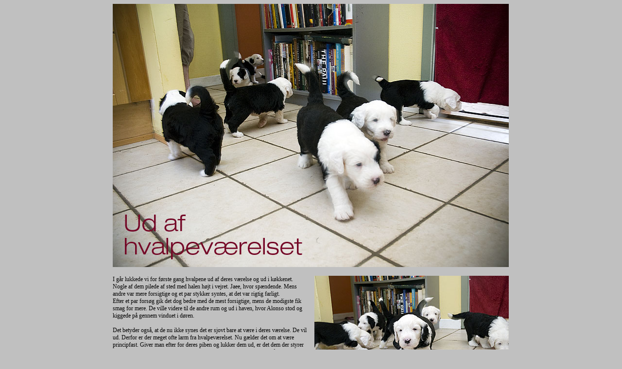

--- FILE ---
content_type: text/html
request_url: https://kennelblueberry.dk/M-kuldet/10/1.html
body_size: 2323
content:
<!DOCTYPE html PUBLIC "-//W3C//DTD XHTML 1.0 Transitional//EN" "http://www.w3.org/TR/xhtml1/DTD/xhtml1-transitional.dtd">

<html xmlns="http://www.w3.org/1999/xhtml">

	<head>
		<meta http-equiv="content-type" content="text/html;charset=utf-8" />
		<meta name="generator" content="Adobe GoLive" />
		<title>31. maj-1. juni 2008</title>
		<link href="../../css/basic.css" type="text/css" rel="stylesheet" media="all" />
		<style type="text/css" media="all"><!--
body { background-color: #c0c0c0; }
.dsR5 /*agl rulekind: base;*/ { position: absolute; top: 0; left: 0; width: 815px; height: 542px; }
.dsR9 /*agl rulekind: base;*/ { position: absolute; top: 560px; left: 415px; width: 400px; height: 266px; }
.ds3 /*agl rulekind: base;*/ { font-size: 12px; font-family: georgia; }
.dsR15 /*agl rulekind: base;*/ { position: absolute; top: 560px; left: 0; width: 399px; height: 466px; }
.dsR17 /*agl rulekind: base;*/ { position: absolute; top: 848px; left: 416px; width: 400px; height: 266px; }
.dsR23 /*agl rulekind: base;*/ { position: absolute; top: 1136px; left: 416px; width: 400px; height: 266px; }
.dsR24 /*agl rulekind: base;*/ { position: absolute; top: 1136px; left: 0; width: 400px; height: 266px; }
.dsR26 /*agl rulekind: base;*/ { position: absolute; top: 1424px; left: 0; width: 400px; height: 266px; }
.dsR28 /*agl rulekind: base;*/ { position: absolute; top: 1424px; left: 416px; width: 400px; height: 266px; }
.dsR30 /*agl rulekind: base;*/ { position: absolute; top: 1712px; left: 0; width: 400px; height: 266px; }
.dsR32 /*agl rulekind: base;*/ { position: absolute; top: 1712px; left: 416px; width: 400px; height: 266px; }
.dsR34 /*agl rulekind: base;*/ { position: absolute; top: 2000px; left: 0; width: 400px; height: 266px; }
.dsR36 /*agl rulekind: base;*/ { position: absolute; top: 2000px; left: 416px; width: 400px; height: 266px; }
.dsR38 /*agl rulekind: base;*/ { position: absolute; top: 2288px; left: 0; width: 400px; height: 266px; }
.dsR40 /*agl rulekind: base;*/ { position: absolute; top: 2288px; left: 416px; width: 400px; height: 266px; }
.dsR42 /*agl rulekind: base;*/ { position: absolute; top: 2576px; left: 0; width: 400px; height: 266px; }
.dsR44 /*agl rulekind: base;*/ { position: absolute; top: 2576px; left: 416px; width: 400px; height: 266px; }
.dsR46 /*agl rulekind: base;*/ { position: absolute; top: 2864px; left: 0; width: 400px; height: 266px; }
.dsR48 /*agl rulekind: base;*/ { position: absolute; top: 2864px; left: 416px; width: 400px; height: 266px; }
.dsR50 /*agl rulekind: base;*/ { position: absolute; top: 3152px; left: 0; width: 400px; height: 266px; }
.dsR52 /*agl rulekind: base;*/ { position: absolute; top: 3152px; left: 416px; width: 400px; height: 266px; }
.dsR54 /*agl rulekind: base;*/ { position: absolute; top: 3440px; left: 0; width: 400px; height: 266px; }
.dsR56 /*agl rulekind: base;*/ { position: absolute; top: 3440px; left: 416px; width: 400px; height: 266px; }
.dsR58 /*agl rulekind: base;*/ { position: absolute; top: 3728px; left: 0; width: 400px; height: 266px; }
.dsR60 /*agl rulekind: base;*/ { position: absolute; top: 3728px; left: 416px; width: 400px; height: 266px; }
.dsR63 /*agl rulekind: base;*/ { position: absolute; top: 4048px; left: 0; width: 288px; height: 112px; }
.ds4 /*agl rulekind: base;*/ { font-size: 10px; }
.ds5 /*agl rulekind: base;*/ { font-family: georgia; }
.dsR64 /*agl rulekind: base;*/ { margin: auto; position: relative; width: 817px; height: 4161px; }
.dsR66 /*agl rulekind: base;*/ { position: absolute; top: 4016px; left: 528px; width: 288px; height: 64px; }
.ds7 /*agl rulekind: base;*/ { font-size: 14px; font-family: georgia; }
--></style>
		<csactions>
			<csaction name="c4686aa20" class="Go Last Page" type="onevent"></csaction>
		</csactions>
		<csscriptdict import="import">
			<script type="text/javascript" src="../../GeneratedItems/CSScriptLib.js"></script>
		</csscriptdict>
		<csactiondict>
			<script type="text/javascript"><!--
CSAct[/*CMP*/ 'c4686aa20'] = new Array(CSGoBack1);

// --></script>
		</csactiondict>
	</head>

	<body>
		<div class="dsR64" style=" -adbe-g: p;">
			<div>
				<img class="dsR5" src="Rub.jpg" alt="" height="542" width="815" border="0" /></div>
			<div class="dsR15" style="-adbe-c:c;">
				<span class="ds3">I går lukkede vi for første gang hvalpene ud af deres værelse og ud i køkkenet.<br />
					Nogle af dem pilede af sted med halen højt i vejret. Jaee, hvor spændende. Mens andre var mere forsigtige og et par stykker syntes, at det var rigtig farligt.<br />
					Efter et par forsøg gik det dog bedre med de mest forsigtige, mens de modigste fik smag for mere. De ville videre til de andre rum og ud i haven, hvor Alonso stod og kiggede på gennem vinduet i døren.<br />
					<br />
					Det betyder også, at de nu ikke synes det er sjovt bare at være i deres værelse. De vil ud. Derfor er der meget ofte larm fra hvalpeværelset. Nu gælder det om at være principfast. Giver man efter for deres piben og lukker dem ud, er det dem der styrer os og ikke omvendt! Derfor skal der være ro i flokken, inden porten går op og de slippes ud. Det første lille skridt i disciplinen lederskabstræning.<br />
					<br />
					Ellers glæder vi os over et harmonisk og dejligt kuld hvalpe. Deres dominans skal prøves mere og mere af – og ind i mellem lyder det drabeligt, når de tager nogle venskabelige slåskampe. Men de er meget kærlige og sociale og elsker at komme hen og putte sig og blive nusset. De er også begyndt at lege med ting som tøjbamser og bolde. Der vil ikke gå mange dage, før jagtlegene bliver mere markante.<br />
					<br />
					De kommende hvalpekøbere kigger ofte forbi. Det er dejligt at tale med de kommende ejere, og de synes godt om at følge deres kommende hund.<br />
					<br />
					Vi er ved at få styr på fordelingen af hvalpe. Folk har udtrykt ønsker, og det er så vores opgave at få det hele til at gå op, så alle får den de helst vil have. Samtidig kan vi nu begynde at se forskelle på deres temperamenter. Det skal tages med, når der fordeles. De mere forsigtige skal til rolige familier, mens de frækkeste kan gå fint ind i f.eks. familier med børn.</span></div>
			<div>
				<img class="dsR9" src="_DSC2264.jpg" alt="" height="266" width="400" border="0" /></div>
			<div>
				<img class="dsR17" src="_DSC2255.jpg" alt="" height="266" width="400" border="0" /></div>
			<div>
				<img class="dsR23" src="_DSC2256.jpg" alt="" height="266" width="400" border="0" /></div>
			<div>
				<img class="dsR24" src="_DSC2260.jpg" alt="" height="266" width="400" border="0" /></div>
			<div>
				<img class="dsR26" src="_DSC2269.jpg" alt="" height="266" width="400" border="0" /></div>
			<div>
				<img class="dsR28" src="_DSC2268.jpg" alt="" height="266" width="400" border="0" /></div>
			<div>
				<img class="dsR30" src="_DSC2277.jpg" alt="" height="266" width="400" border="0" /></div>
			<div>
				<img class="dsR32" src="_DSC2284.jpg" alt="" height="266" width="400" border="0" /></div>
			<div>
				<img class="dsR34" src="_DSC2287.jpg" alt="" height="266" width="400" border="0" /></div>
			<div>
				<img class="dsR36" src="_DSC2288.jpg" alt="" height="266" width="400" border="0" /></div>
			<div>
				<img class="dsR38" src="_DSC2292.jpg" alt="" height="266" width="400" border="0" /></div>
			<div>
				<img class="dsR40" src="_DSC2294.jpg" alt="" height="266" width="400" border="0" /></div>
			<div>
				<img class="dsR42" src="_DSC2313.jpg" alt="" height="266" width="400" border="0" /></div>
			<div>
				<img class="dsR44" src="_DSC2358.jpg" alt="" height="266" width="400" border="0" /></div>
			<div>
				<img class="dsR46" src="_DSC2346.jpg" alt="" height="266" width="400" border="0" /></div>
			<div>
				<img class="dsR48" src="_DSC2348.jpg" alt="" height="266" width="400" border="0" /></div>
			<div>
				<img class="dsR50" src="_DSC2354.jpg" alt="" height="266" width="400" border="0" /></div>
			<div>
				<img class="dsR52" src="_DSC2355.jpg" alt="" height="266" width="400" border="0" /></div>
			<div>
				<img class="dsR54" src="_DSC2359.jpg" alt="" height="266" width="400" border="0" /></div>
			<div>
				<img class="dsR56" src="_DSC2360.jpg" alt="" height="266" width="400" border="0" /></div>
			<div>
				<img class="dsR58" src="_DSC2135.jpg" alt="" height="266" width="400" border="0" /></div>
			<div>
				<img class="dsR60" src="_DSC2142.jpg" alt="" height="266" width="400" border="0" /></div>
			<div class="dsR63" style="-adbe-c:c;">
				<font face="Arial,Helvetica,Geneva,Swiss,SunSans-Regular"><span class="ds4 ds5"><span class="ds4 ds5"><a onclick="CSAction(new Array(/*CMP*/'c4686aa20'));return CSClickReturn()" href="#" csclick="c4686aa20">Tilbage</a><br />
							<a href="../../Nyheder.html">Nyheder</a><br />
							<a href="../../index.html">Kennel Blue Berry forsiden</a></span></span></font></div>
			<div class="dsR66" style="-adbe-c:c;">
				<div align="right">
					<span class="ds7"><a href="2.html">Hvalpene møder Alonso</a></span></div>
			</div>
		</div>
		<p></p>
	</body>

</html>













































